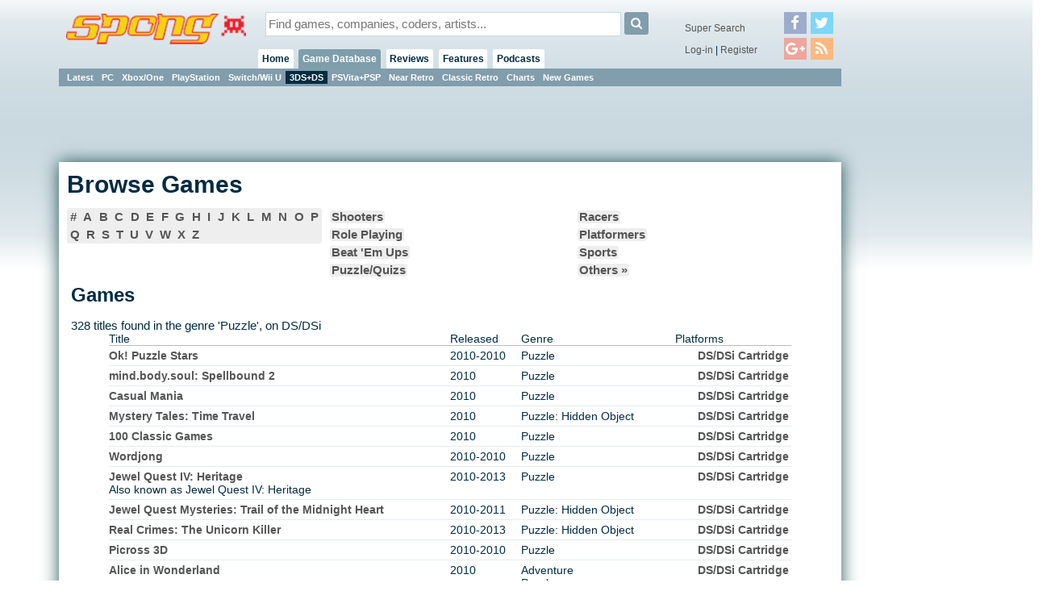

--- FILE ---
content_type: text/html;charset=ISO-8859-1
request_url: https://cdn2.spong.com/games-db/browse/89/?s=t&g=10900&p=89,89&o=3&focus=t&pg=8
body_size: 4355
content:
<!DOCTYPE HTML PUBLIC "-//W3C//DTD HTML 4.01+RDFa 1.0//EN" "http://www.w3.org/MarkUp/DTD/html401-rdfa-1.dtd">
<html lang="en" itemscope itemtype="http://schema.org/Webpage" xmlns:og="http://opengraphprotocol.org/schema/" xmlns:fb="http://ogp.me/ns/fb#">
<head>
<title>SPOnG.com :: Home to the video games database</title>
<meta http-equiv="X-UA-Compatible" content="chrome=1">
<meta name="viewport" content="width=970, user-scalable=no">
<link rel="preload" as="font" href="/font/fontawesome-webfont.woff2" type="font/woff2">
<link rel="stylesheet" href="/style/core.css?v=6" type="text/css">
<link rel="stylesheet" href="/skins/danoo/style.css?v=4.0.0" type="text/css">
<link rel="stylesheet" href="/style/mq.css" type="text/css">
<link rel="search" type="application/opensearchdescription+xml" title="Videogame Search" href="/xml/games.xml">
<meta name="description" content="Video game reviews & info + over 50,000 games + 400,000 screens & cover art = the most complete catalog of games from retro to today"><meta name="robots" content="index, follow"><script>if( parent!=this && parent.frames.length>0 && top.location != document.location ){/*boink skanky life-sapping framers*/ console.log("boink");top.location.replace(document.location);}</script><script>
//DaGoog
(function(i,s,o,g,r,a,m){i['GoogleAnalyticsObject']=r;i[r]=i[r]||function(){
(i[r].q=i[r].q||[]).push(arguments)},i[r].l=1*new Date();a=s.createElement(o),
m=s.getElementsByTagName(o)[0];a.async=1;a.src=g;m.parentNode.insertBefore(a,m)
})(window,document,'script','//www.google-analytics.com/analytics.js','ga');

ga('create', 'UA-123065-1', 'auto'); 
ga('send', 'pageview');

//Comscore
var _comscore = _comscore || [];
_comscore.push({ c1: "2", c2: "15414221" });
(function() {
  var s = document.createElement("script"), el = document.getElementsByTagName("script")[0]; s.async = true;
  s.src = (document.location.protocol == "https:" ? "https://sb" : "http://b") + ".scorecardresearch.com/beacon.js";
  el.parentNode.insertBefore(s, el);
})();
</script>
<noscript><img src="http://b.scorecardresearch.com/p?c1=2&c2=15414221&cv=2.0&cj=1" /></noscript>

<meta property="fb:app_id" id="fbappid" content="290662056207">
<script src="/js/jquery.js?v=7"></script>
<script src="/js/jquery.inview.min.js"></script>
<script src="/js/box.js"></script>
<script src="/js/core1.0-0.js?v=7"></script>
<script src="/skins/danoo/js.js"></script>

<!-- b5cb1210aa3179fef413f7cea0b96f8c --><!-- ch:p89,p8989,g10900 -->
</head>
<body class="ar4 sc0">

<div id="tip" class="tip"></div><div id="fb-root"></div>
<div id="lgn" style="display:none">
<div class="msg"></div>
<div class="reg">No account?<br><button onclick="document.location.href='/register/'">Register!</button></div>
<form action="/servlet/Login" onsubmit="return false;">
<div class="creds">
<label for="lgIn_un"><span>Username</span><input type="text" name="username" id="lgIn_un" class="short frmFld" tabindex="1"></label>
<label for="lgIn_pw"><span>Password</span><input type="password" name="password" id="lgIn_pw" class="short frmFld"  tabindex="2"></label>
</div>
<label for="lgIn_rmbr" class="opts inline"><span>Remember me on this computer</span><input type="checkbox" name="remember" id="lgIn_rmbr" value="t" checked="checked" tabindex="3"></label>
</form>
</div>


<div id="wrp1"><div id="wllPprHd"></div><div id="wrp2">
  <div id="hd" class="grp">
    <a href="/" id="hdLogo"><img src="/skins/danoo/menu/sponglogo.png" alt="SPOnG logo"></a>
    
    <form action="/search/index.jsp" method="get" id="srch">
      <input type="text" name="q" id="srch_q" class="frmFld" placeholder="Find games, companies, coders, artists..." x-webkit-speech />
      <button type="submit" class="button"><i class="icon-search"></i></button>
    </form>
      
    <div id="priNav">
      <nav id="mnu">
      <ul>
      <li id="hm"><a href="/">Home</a><ul>
      <li class="actv"><a href="/?pr=neu">Blog</a><b class="menSep"><b>|</b></b></li>
      <li><a href="/?pr=tls">Tiles</a><b class="menSep"><b>|</b></b></li>
      </ul>
      </li>
      <li id="gm" class="actv"><a href="/games-db/">Game Database</a>
      <ul>
      <li><a href="/games-db/">Latest</a><b class="menSep"><b>|</b></b></li>
      <li><a href="/games-db/pc">PC</a><b class="menSep"><b>|</b></b></li>
      <li><a href="/games-db/xbox360">Xbox/One</a><b class="menSep"><b>|</b></b></li>
      <li><a href="/games-db/ps3">PlayStation</a><b class="menSep"><b>|</b></b></li>
      <li><a href="/games-db/wii">Switch/Wii U</a><b class="menSep"><b>|</b></b></li>
      <li class="actv"><a href="/games-db/ds">3DS+DS</a><b class="menSep"><b>|</b></b></li>
      <li><a href="/games-db/psp">PSVita+PSP</a><b class="menSep"><b>|</b></b></li>
      <li><a href="/games-db/near-retro">Near Retro</a><b class="menSep"><b>|</b></b></li>
      <li><a href="/games-db/classic-retro">Classic Retro</a><b class="menSep"><b>|</b></b></li>
      <li><a href="/charts/">Charts</a><b class="menSep"><b>|</b></b></li>
      <li><a href="/new-games/">New Games</a></li>

      
      
      </ul>
      </li>
      
      <li id="rv"><a href="/reviews/latest">Reviews</a>
      <ul>
      <li><a href="/reviews/latest">Latest</a><b class="menSep"><b>|</b></b></li>
      <li><a href="/reviews/reviews">Reviews</a><b class="menSep"><b>|</b></b></li>
      <li><a href="/reviews/previews">Previews</a><b class="menSep"><b>|</b></b></li>
      <li><a href="/reviews/first-looks">First Look</a></li>

      </ul>
      <li id="ft"><a href="/features/latest">Features</a>
      <ul>
      <li><a href="/features/latest">Latest</a><b class="menSep"><b>|</b></b></li>
      <li><a href="/features/interviews">Interviews</a><b class="menSep"><b>|</b></b></li>
      <li><a href="/features/diaries">Diaries</a><b class="menSep"><b>|</b></b></li>
      <li><a href="/features/q-and-a">Q &amp; A</a><b class="menSep"><b>|</b></b></li>
      <li><a href="/features/opinion">Opinion</a><b class="menSep"><b>|</b></b></li>
      <li><a href="/features/features/">Features</a></li>
      </ul>
      </li>
      
      
      <li id="pd"><a href="/podcasts/">Podcasts</a>
      <ul>
      <li><a href="/podcasts/">Latest</a><b class="menSep"><b>|</b></b></li>
      <li><a href="/podcasts/tsf/">The Sausage Factory</a></li>
      </ul>
      </li>

      </ul>
      </nav>
    </div>
    <div id="terNav">
      <button id="menuBtn" class="button"><i class="icon-reorder"></i></button>
      <div class="splmnt"><a href="/search/advanced/">Super Search</a></div>
      <div class="opts">

<a href="javascript:lgIn('spong.com')">Log-in</a> | <a href="/register/">Register</a>
        </div>
        <div class="fllw">
        <a href="https://facebook.com/spongdotcom" target="_blank"><i class="icon-facebook"></i></a><a href="https://twitter.com/spongdotcom" target="_blank"><i class="icon-twitter"></i><a href="https://plus.google.com/105528837357767252774" target="_blank"><i class="icon-google-plus"></i><a href="/syn/news/rss.xml" target="_blank"><i class="icon-rss"></i></a>
        </div>
        
</div>
</div>

<div id="cntWrp">
<div id="secNav"></div>

<div id="adClmn"><!-- ads: l=1 h=3 --><!-- ### requestTimestamp 1769218035848 pgPos: null --><div class="ad w160 h600"><script async src="//pagead2.googlesyndication.com/pagead/js/adsbygoogle.js"></script>
<ins class="adsbygoogle"
     style="display:inline-block;width:160px;height:600px"
     data-ad-client="ca-pub-0763096401436314"
     data-ad-slot="2846581670"></ins>
<script>
     (adsbygoogle = window.adsbygoogle || []).push({});
</script></div><div id="pstSky"></div></div>
<div id="cntCnt">

<h1>Browse Games</h1>

<div class="brwsr gtr">
<div class="a2z x3 p1"><span class=" p1"><a href="/games-db/browse/all?i=0">#</a></span>
<span class=" p2"><a href="/games-db/browse/all?i=A">A</a></span>
<span class=" p3"><a href="/games-db/browse/all?i=B">B</a></span>
<span class=" p4"><a href="/games-db/browse/all?i=C">C</a></span>
<span class=" p5"><a href="/games-db/browse/all?i=D">D</a></span>
<span class=" p6"><a href="/games-db/browse/all?i=E">E</a></span>
<span class=" p7"><a href="/games-db/browse/all?i=F">F</a></span>
<span class=" p8"><a href="/games-db/browse/all?i=G">G</a></span>
<span class=" p9"><a href="/games-db/browse/all?i=H">H</a></span>
<span class=" p10"><a href="/games-db/browse/all?i=I">I</a></span>
<span class=" p11"><a href="/games-db/browse/all?i=J">J</a></span>
<span class=" p12"><a href="/games-db/browse/all?i=K">K</a></span>
<span class=" p13"><a href="/games-db/browse/all?i=L">L</a></span>
<span class=" p14"><a href="/games-db/browse/all?i=M">M</a></span>
<span class=" p1"><a href="/games-db/browse/all?i=N">N</a></span>
<span class=" p2"><a href="/games-db/browse/all?i=O">O</a></span>
<span class=" p3"><a href="/games-db/browse/all?i=P">P</a></span>
<span class=" p4"><a href="/games-db/browse/all?i=Q">Q</a></span>
<span class=" p5"><a href="/games-db/browse/all?i=R">R</a></span>
<span class=" p6"><a href="/games-db/browse/all?i=S">S</a></span>
<span class=" p7"><a href="/games-db/browse/all?i=T">T</a></span>
<span class=" p8"><a href="/games-db/browse/all?i=U">U</a></span>
<span class=" p9"><a href="/games-db/browse/all?i=V">V</a></span>
<span class=" p10"><a href="/games-db/browse/all?i=W">W</a></span>
<span class=" p11"><a href="/games-db/browse/all?i=X">X</a></span>
<span class=" p12"><a href="/games-db/browse/all?i=Z">Z</a></span>

</div><div class="x3 s2 p2"><div class="x2"><a href="/games-db/browse/all?g=11200">Shooters</a>
</div><div class="x2"><a href="/games-db/browse/all?g=11100">Racers</a>
</div><div class="x2"><a href="/games-db/browse/all?g=10105">Role Playing</a>
</div><div class="x2"><a href="/games-db/browse/all?g=10800">Platformers</a>
</div><div class="x2"><a href="/games-db/browse/all?g=10300">Beat 'Em Ups</a>
</div><div class="x2"><a href="/games-db/browse/all?g=11500">Sports</a>
</div><div class="x2"><a href="/games-db/browse/all?g=10900,11000">Puzzle/Quizs</a>
</div><div class="x2"><a href="#" class="xtr" data-for="thrGnrs">Others &raquo;</a></div>
<div id="thrGnrs" class="xtrs">
<div><a href="/games-db/browse/all?g=10100">Adventures</a></div>
<div><a href="/games-db/browse/all?g=11300">Sims</a></div>
<div><a href="/games-db/browse/all?g=11600">Strategy</a></div>
<div><a href="/games-db/browse/all?g=12300,11700">Activities &amp; Practical</a></div>
<div><a href="/games-db/browse/all?g=10400">Board games</a></div>
<div><a href="/games-db/browse/all?g=10200">Classic Arcade</a></div>
<div><a href="/games-db/browse/all?g=10500">Combat</a></div>
<div><a href="/games-db/browse/all?g=10600">Educational</a></div>
<div><a href="/games-db/browse/all?g=12100,11801">Rhythm, Dance &amp; Party</a></div>
</div></div></div>
<div class="pnl srch gms"><h2>Games</h2>

<h2></h2>

328 titles found  in the genre 'Puzzle',  on DS/DSi<br>
<table class="searchResult list">
<tr>
  <th>Title</th>
  <th>Released</th>
  <th>Genre</th>
  <th>Platforms</th>
</tr>

<tr class="row0">
<td>
<a href="/game/11047126/Ok-Puzzle-Stars-DS-DSi">Ok! Puzzle Stars</a>
<p>

</p>
</td>
<td>
2010-2010</td>
<td>Puzzle<br></td>
<td style="text-align:right"><a href="/game/11047126/Ok-Puzzle-Stars-DS-DSi">DS/DSi Cartridge</a><br>
</td>
</tr>

<tr class="row1">
<td>
<a href="/game/11046741/mind-body-soul-Spellbound-2-DS-DSi">mind.body.soul: Spellbound 2</a>
<p>

</p>
</td>
<td>
2010</td>
<td>Puzzle<br></td>
<td style="text-align:right"><a href="/game/11046741/mind-body-soul-Spellbound-2-DS-DSi">DS/DSi Cartridge</a><br>
</td>
</tr>

<tr class="row0">
<td>
<a href="/game/11047443/Casual-Mania-DS-DSi">Casual Mania</a>
<p>

</p>
</td>
<td>
2010</td>
<td>Puzzle<br></td>
<td style="text-align:right"><a href="/game/11047443/Casual-Mania-DS-DSi">DS/DSi Cartridge</a><br>
</td>
</tr>

<tr class="row1">
<td>
<a href="/game/11047442/Mystery-Tales-Time-Travel-DS-DSi">Mystery Tales: Time Travel</a>
<p>

</p>
</td>
<td>
2010</td>
<td>Puzzle: Hidden Object<br></td>
<td style="text-align:right"><a href="/game/11047442/Mystery-Tales-Time-Travel-DS-DSi">DS/DSi Cartridge</a><br>
</td>
</tr>

<tr class="row0">
<td>
<a href="/game/11048605/100-Classic-Games-DS-DSi">100 Classic Games</a>
<p>

</p>
</td>
<td>
2010</td>
<td>Puzzle<br></td>
<td style="text-align:right"><a href="/game/11048605/100-Classic-Games-DS-DSi">DS/DSi Cartridge</a><br>
</td>
</tr>

<tr class="row1">
<td>
<a href="/game/11046478/Wordjong-DS-DSi">Wordjong</a>
<p>

</p>
</td>
<td>
2010-2010</td>
<td>Puzzle<br></td>
<td style="text-align:right"><a href="/game/11046478/Wordjong-DS-DSi">DS/DSi Cartridge</a><br>
</td>
</tr>

<tr class="row0">
<td>
<a href="/game/11048639/Jewel-Quest-IV-Heritage-DS-DSi">Jewel Quest IV: Heritage</a>
<p>
Also known as Jewel Quest IV: Heritage
</p>
</td>
<td>
2010-2013</td>
<td>Puzzle<br></td>
<td style="text-align:right"><a href="/game/11048639/Jewel-Quest-IV-Heritage-DS-DSi">DS/DSi Cartridge</a><br>
</td>
</tr>

<tr class="row1">
<td>
<a href="/game/11048951/Jewel-Quest-Mysteries-Trail-of-the-Midnight-Heart-DS-DSi">Jewel Quest Mysteries: Trail of the Midnight Heart</a>
<p>

</p>
</td>
<td>
2010-2011</td>
<td>Puzzle: Hidden Object<br></td>
<td style="text-align:right"><a href="/game/11048951/Jewel-Quest-Mysteries-Trail-of-the-Midnight-Heart-DS-DSi">DS/DSi Cartridge</a><br>
</td>
</tr>

<tr class="row0">
<td>
<a href="/game/11048950/Real-Crimes-The-Unicorn-Killer-DS-DSi">Real Crimes: The Unicorn Killer</a>
<p>

</p>
</td>
<td>
2010-2013</td>
<td>Puzzle: Hidden Object<br></td>
<td style="text-align:right"><a href="/game/11048950/Real-Crimes-The-Unicorn-Killer-DS-DSi">DS/DSi Cartridge</a><br>
</td>
</tr>

<tr class="row1">
<td>
<a href="/game/11045957/Picross-3D-DS-DSi">Picross 3D</a>
<p>

</p>
</td>
<td>
2010-2010</td>
<td>Puzzle<br></td>
<td style="text-align:right"><a href="/game/11045957/Picross-3D-DS-DSi">DS/DSi Cartridge</a><br>
</td>
</tr>

<tr class="row0">
<td>
<a href="/game/11046280/Alice-in-Wonderland-DS-DSi">Alice in Wonderland</a>
<p>

</p>
</td>
<td>
2010</td>
<td>Adventure<br>Puzzle<br></td>
<td style="text-align:right"><a href="/game/11046280/Alice-in-Wonderland-DS-DSi">DS/DSi Cartridge</a><br>
</td>
</tr>

<tr class="row1">
<td>
<a href="/game/11047140/Around-the-World-In-80-Days-DS-DSi">Around the World In 80 Days</a>
<p>

</p>
</td>
<td>
2010-2013</td>
<td>Puzzle<br></td>
<td style="text-align:right"><a href="/game/11047140/Around-the-World-In-80-Days-DS-DSi">DS/DSi Cartridge</a><br>
</td>
</tr>

<tr class="row0">
<td>
<a href="/game/11045767/Might-Magic-Clash-of-Heroes-DS-DSi">Might &#38; Magic Clash of Heroes</a>
<p>

</p>
</td>
<td>
2010-2013</td>
<td>Adventure: Role Playing<br>Puzzle<br></td>
<td style="text-align:right"><a href="/game/11045767/Might-Magic-Clash-of-Heroes-DS-DSi">DS/DSi Cartridge</a><br>
</td>
</tr>

<tr class="row1">
<td>
<a href="/game/11046424/Puzzle-Chronicles-DS-DSi">Puzzle Chronicles</a>
<p>

</p>
</td>
<td>
2010</td>
<td>Puzzle<br></td>
<td style="text-align:right"><a href="/game/11046424/Puzzle-Chronicles-DS-DSi">DS/DSi Cartridge</a><br>
</td>
</tr>

<tr class="row0">
<td>
<a href="/game/11045622/Animal-Kororo-DS-DSi">Animal Kororo</a>
<p>

</p>
</td>
<td>
2010</td>
<td>Puzzle<br></td>
<td style="text-align:right"><a href="/game/11045622/Animal-Kororo-DS-DSi">DS/DSi Cartridge</a><br>
</td>
</tr>
</table>

<div class="paginator"><div class="shrnkWrp"><a class="prev" title="Move to the previous page" href="?s=t&amp;g=10900&amp;p=89,8989&amp;o=3&amp;focus=t&amp;pg=7">&lt;&lt; Prev</a><a class="next" title="Move to the next page" href="?s=t&amp;g=10900&amp;p=89,8989&amp;o=3&amp;focus=t&amp;pg=9">Next &gt;&gt;</a><a class="a num" href="?s=t&amp;g=10900&amp;p=89,8989&amp;o=3&amp;focus=t&amp;pg=0">1</a><a class="a num" href="?s=t&amp;g=10900&amp;p=89,8989&amp;o=3&amp;focus=t&amp;pg=1">2</a><a class="a num" href="?s=t&amp;g=10900&amp;p=89,8989&amp;o=3&amp;focus=t&amp;pg=2">3</a><a class="b num" href="?s=t&amp;g=10900&amp;p=89,8989&amp;o=3&amp;focus=t&amp;pg=3">4</a><a class="b num" href="?s=t&amp;g=10900&amp;p=89,8989&amp;o=3&amp;focus=t&amp;pg=4">5</a><a class="b num" href="?s=t&amp;g=10900&amp;p=89,8989&amp;o=3&amp;focus=t&amp;pg=5">6</a><a class="b num" href="?s=t&amp;g=10900&amp;p=89,8989&amp;o=3&amp;focus=t&amp;pg=6">7</a><a class="b num" href="?s=t&amp;g=10900&amp;p=89,8989&amp;o=3&amp;focus=t&amp;pg=7">8</a><a class="b num cur" href="?s=t&amp;g=10900&amp;p=89,8989&amp;o=3&amp;focus=t&amp;pg=8">9</a><a class="b num" href="?s=t&amp;g=10900&amp;p=89,8989&amp;o=3&amp;focus=t&amp;pg=9">10</a><a class="b num" href="?s=t&amp;g=10900&amp;p=89,8989&amp;o=3&amp;focus=t&amp;pg=10">11</a><a class="b num" href="?s=t&amp;g=10900&amp;p=89,8989&amp;o=3&amp;focus=t&amp;pg=11">12</a><a class="b num" href="?s=t&amp;g=10900&amp;p=89,8989&amp;o=3&amp;focus=t&amp;pg=12">13</a><a class="b num" href="?s=t&amp;g=10900&amp;p=89,8989&amp;o=3&amp;focus=t&amp;pg=13">14</a><a class="b num" href="?s=t&amp;g=10900&amp;p=89,8989&amp;o=3&amp;focus=t&amp;pg=14">15</a><a class="b num" href="?s=t&amp;g=10900&amp;p=89,8989&amp;o=3&amp;focus=t&amp;pg=15">16</a><span class="sep">...</span><a class="c num" href="?s=t&amp;g=10900&amp;p=89,8989&amp;o=3&amp;focus=t&amp;pg=19">20</a><a class="c num" href="?s=t&amp;g=10900&amp;p=89,8989&amp;o=3&amp;focus=t&amp;pg=20">21</a><a class="c num" href="?s=t&amp;g=10900&amp;p=89,8989&amp;o=3&amp;focus=t&amp;pg=21">22</a></div></div>






</div><div class="sectionBreak"><div></div></div></div></div><div id="ftMnu">
  <a href="/about/copyright" class="copyr">copyright</a>
  <span class="menuSeparator"><span>|</span></span>
  <a href="/about/privacy" class="copyr">privacy</a>
  <span class="menuSeparator"><span>|</span></span>
  <a href="/about/terms" class="tnc">t &amp; c</a>
  <span class="menuSeparator"><span>|</span></span>
  <a href="/about/contact-us" class="contact">contact</a>
  <span class="menuSeparator"><span>|</span></span>
  <a href="/about/team" class="contact">the team</a>
  <span class="menuSeparator"><span>|</span></span>
  <a href="/about/services" class="contact">services</a>
  <span class="menuSeparator"><span>|</span></span>
  <a href="/about" class="about">about SPOnG</a>
</div><div id="floatArt"></div></div><div id="wllPprFt"></div></div>
<!-- kywd + pup -->
<div id="hdBanner"><!-- ads: l=1 h=3 --><!-- ### requestTimestamp 1769218035848 pgPos: null --><div class="ad w970 h90"><script async src="https://pagead2.googlesyndication.com/pagead/js/adsbygoogle.js"></script>
<!-- Super Leader -->
<ins class="adsbygoogle"
     style="display:inline-block;width:970px;height:90px"
     data-ad-client="ca-pub-0763096401436314"
     data-ad-slot="3208902734"></ins>
<script>
(adsbygoogle = window.adsbygoogle || []).push({});
</script></div></div>
<script defer src="https://static.cloudflareinsights.com/beacon.min.js/vcd15cbe7772f49c399c6a5babf22c1241717689176015" integrity="sha512-ZpsOmlRQV6y907TI0dKBHq9Md29nnaEIPlkf84rnaERnq6zvWvPUqr2ft8M1aS28oN72PdrCzSjY4U6VaAw1EQ==" data-cf-beacon='{"version":"2024.11.0","token":"0d0a949d721b4605bc52ebc8d95424df","r":1,"server_timing":{"name":{"cfCacheStatus":true,"cfEdge":true,"cfExtPri":true,"cfL4":true,"cfOrigin":true,"cfSpeedBrain":true},"location_startswith":null}}' crossorigin="anonymous"></script>
</body>
</html>

--- FILE ---
content_type: text/html; charset=utf-8
request_url: https://www.google.com/recaptcha/api2/aframe
body_size: 267
content:
<!DOCTYPE HTML><html><head><meta http-equiv="content-type" content="text/html; charset=UTF-8"></head><body><script nonce="CledytN5SRMZNnP7q4TS3g">/** Anti-fraud and anti-abuse applications only. See google.com/recaptcha */ try{var clients={'sodar':'https://pagead2.googlesyndication.com/pagead/sodar?'};window.addEventListener("message",function(a){try{if(a.source===window.parent){var b=JSON.parse(a.data);var c=clients[b['id']];if(c){var d=document.createElement('img');d.src=c+b['params']+'&rc='+(localStorage.getItem("rc::a")?sessionStorage.getItem("rc::b"):"");window.document.body.appendChild(d);sessionStorage.setItem("rc::e",parseInt(sessionStorage.getItem("rc::e")||0)+1);localStorage.setItem("rc::h",'1769218038620');}}}catch(b){}});window.parent.postMessage("_grecaptcha_ready", "*");}catch(b){}</script></body></html>